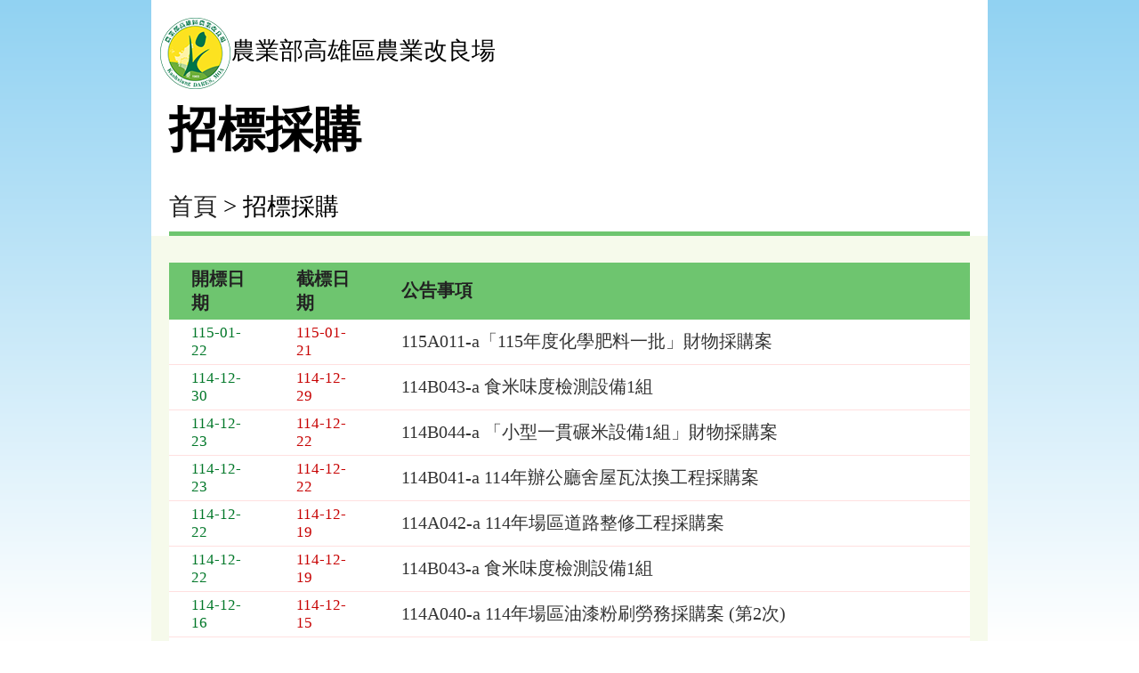

--- FILE ---
content_type: text/html; charset=UTF-8
request_url: https://www.kdais.gov.tw/theme_list.php?theme=tender&nas=20220123200720&print=Y&page=1
body_size: 2882
content:

        <script language="javascript">
            window.print();
        </script>
    <!DOCTYPE html>
<html lang="zh-Hant-TW"><!-- InstanceBegin template="/Templates/layout_kdais.dwt" codeOutsideHTMLIsLocked="false" -->
<head>
	<meta http-equiv="Content-Type" content="text/html; charset=utf-8" />
	<meta name="google-site-verification" content="9fBRg73dUJO0XRuPlh8zrykPwfqtmaK3PBciRrgu1nQ" />
	<meta name="viewport" content="width=device-width, initial-scale=1.0, maximum-scale=1.0">
	<meta name="title" content="招標採購" />
	<meta name="description" content="" />
	<meta property="og:url"           content="https://www.kdais.gov.tw/theme_list.php?theme=tender&nas=20220123200720&page=1&nas=20260120173434" />
	<meta property="og:type"          content="article">
	<meta property="og:title"         content="招標採購" />
	<meta property="og:description"   content="" />
	<meta property="og:image"         content="" />
	<meta property="fb:app_id" content="">

	<!-- InstanceBeginEditable name="doctitle" -->

<title>招標採購(高雄區農業改良場)</title>

<!-- InstanceEndEditable -->
	<link rel="shortcut Icon" type="image/x-icon" href="images/kdais.ico">
		<link href="css/print.css?v=%7Bcss_version%7D" rel="stylesheet" type="text/css" />
		<script type="text/javascript" src="scripts/jquery.js"></script>
	
	<!-- InstanceBeginEditable name="head" -->

<link href="css/view.css" rel="stylesheet" type="text/css" />

<link href="css/WG_article.css" rel="stylesheet" type="text/css" />



<!-- InstanceEndEditable -->
	<!-- Google tag (gtag.js) -->
<script async src="https://www.googletagmanager.com/gtag/js?id=G-0Y2Z8BKZQ9"></script>
<script>
  window.dataLayer = window.dataLayer || [];
  function gtag(){dataLayer.push(arguments);}
  gtag('js', new Date());

  gtag('config', 'G-0Y2Z8BKZQ9');
</script>
</head>

<body class="no-js">
	
	<!--header-->
	<div class="header">

    <div class="logo">
      <img src="images/layout/logo_b.png?v=20250826" border="0" alt="農業部高雄區農業改良場" title="農業部高雄區農業改良場" >農業部高雄區農業改良場
    </div>
	<div class="content">
		<noscript>您的瀏覽器不支援JavaScript功能,若網頁功能無法正常使用時,請開啟瀏覽器JavaScript狀態</noscript>

	
		
		<div class="rightblock">
					
		
    <!--麵包屑-->
    		<div class="bread">
			<h1 class="title">招標採購</h1>
			<div><br><a href="/index.php" class="web_path" title="首頁">首頁</a> > 招標採購</div>
		</div>
        
    <!--viewbg Start-->
    <div class="viewbg">
		
        <!-- InstanceBeginEditable name="EditRegion2" -->

		





    	<div class="view_two">

        	<div class="trs">

                <div class="ths">開標日期</div>

                <div class="ths">截標日期</div>

                <div class="ths">公告事項</div>

            </div>

            

         
            
            <div class="trs">

            	<div class="tds"><span class="color_green">115-01-22</span></div>

            	<div class="tds"><span class="color_pink">115-01-21</span></div>

                <div class="tds">

                    <a href="theme_data.php?theme=tender&id=925" title="115A011-a「115年度化學肥料一批」財物採購案" target="" class="links">115A011-a「115年度化學肥料一批」財物採購案</a>

                </div>

            </div>

            
            <div class="trs">

            	<div class="tds"><span class="color_green">114-12-30</span></div>

            	<div class="tds"><span class="color_pink">114-12-29</span></div>

                <div class="tds">

                    <a href="theme_data.php?theme=tender&id=924" title="114B043-a 食米味度檢測設備1組" target="" class="links">114B043-a 食米味度檢測設備1組</a>

                </div>

            </div>

            
            <div class="trs">

            	<div class="tds"><span class="color_green">114-12-23</span></div>

            	<div class="tds"><span class="color_pink">114-12-22</span></div>

                <div class="tds">

                    <a href="theme_data.php?theme=tender&id=922" title="114B044-a 「小型一貫碾米設備1組」財物採購案" target="" class="links">114B044-a 「小型一貫碾米設備1組」財物採購案</a>

                </div>

            </div>

            
            <div class="trs">

            	<div class="tds"><span class="color_green">114-12-23</span></div>

            	<div class="tds"><span class="color_pink">114-12-22</span></div>

                <div class="tds">

                    <a href="theme_data.php?theme=tender&id=921" title="114B041-a 114年辦公廳舍屋瓦汰換工程採購案" target="" class="links">114B041-a 114年辦公廳舍屋瓦汰換工程採購案</a>

                </div>

            </div>

            
            <div class="trs">

            	<div class="tds"><span class="color_green">114-12-22</span></div>

            	<div class="tds"><span class="color_pink">114-12-19</span></div>

                <div class="tds">

                    <a href="theme_data.php?theme=tender&id=923" title="114A042-a 114年場區道路整修工程採購案" target="" class="links">114A042-a 114年場區道路整修工程採購案</a>

                </div>

            </div>

            
            <div class="trs">

            	<div class="tds"><span class="color_green">114-12-22</span></div>

            	<div class="tds"><span class="color_pink">114-12-19</span></div>

                <div class="tds">

                    <a href="theme_data.php?theme=tender&id=919" title="114B043-a 食米味度檢測設備1組" target="" class="links">114B043-a 食米味度檢測設備1組</a>

                </div>

            </div>

            
            <div class="trs">

            	<div class="tds"><span class="color_green">114-12-16</span></div>

            	<div class="tds"><span class="color_pink">114-12-15</span></div>

                <div class="tds">

                    <a href="theme_data.php?theme=tender&id=920" title="114A040-a 114年場區油漆粉刷勞務採購案 (第2次)" target="" class="links">114A040-a 114年場區油漆粉刷勞務採購案 (第2次)</a>

                </div>

            </div>

            
            <div class="trs">

            	<div class="tds"><span class="color_green">114-12-16</span></div>

            	<div class="tds"><span class="color_pink">114-12-15</span></div>

                <div class="tds">

                    <a href="theme_data.php?theme=tender&id=917" title="114B038-a 114年新設及汰換柴油引擎發電機組財物採購案" target="" class="links">114B038-a 114年新設及汰換柴油引擎發電機組財物採購案</a>

                </div>

            </div>

            
            <div class="trs">

            	<div class="tds"><span class="color_green">114-12-16</span></div>

            	<div class="tds"><span class="color_pink">114-12-15</span></div>

                <div class="tds">

                    <a href="theme_data.php?theme=tender&id=918" title="115A006-a 115年度協助處理實耕者從農工作認定作業勞務承攬採購案" target="" class="links">115A006-a 115年度協助處理實耕者從農工作認定作業勞務承攬採購案</a>

                </div>

            </div>

            
            <div class="trs">

            	<div class="tds"><span class="color_green">114-12-12</span></div>

            	<div class="tds"><span class="color_pink">114-12-11</span></div>

                <div class="tds">

                    <a href="theme_data.php?theme=tender&id=916" title="115B005-a 115年度資訊維護委外服務勞務採購案" target="" class="links">115B005-a 115年度資訊維護委外服務勞務採購案</a>

                </div>

            </div>

            
            <div class="trs">

            	<div class="tds"><span class="color_green">114-12-09</span></div>

            	<div class="tds"><span class="color_pink">114-12-08</span></div>

                <div class="tds">

                    <a href="theme_data.php?theme=tender&id=914" title="114A039-a「整平式動力圓盤犁1台」財物採購案" target="" class="links">114A039-a「整平式動力圓盤犁1台」財物採購案</a>

                </div>

            </div>

            
            <div class="trs">

            	<div class="tds"><span class="color_green">114-12-09</span></div>

            	<div class="tds"><span class="color_pink">114-12-08</span></div>

                <div class="tds">

                    <a href="theme_data.php?theme=tender&id=915" title="114A040-a 114年場區油漆粉刷勞務採購案" target="" class="links">114A040-a 114年場區油漆粉刷勞務採購案</a>

                </div>

            </div>

            
            <div class="trs">

            	<div class="tds"><span class="color_green">114-11-10</span></div>

            	<div class="tds"><span class="color_pink">114-11-07</span></div>

                <div class="tds">

                    <a href="theme_data.php?theme=tender&id=913" title="114A035-a「蓬萊米百年慶祝系列活動先期規劃」委託專業服務採購案" target="" class="links">114A035-a「蓬萊米百年慶祝系列活動先期規劃」委託專業服務採購案</a>

                </div>

            </div>

            
            <div class="trs">

            	<div class="tds"><span class="color_green">114-10-30</span></div>

            	<div class="tds"><span class="color_pink">114-10-29</span></div>

                <div class="tds">

                    <a href="theme_data.php?theme=tender&id=912" title="114A031-a「多功能果品採後處理試驗用冷藏庫設備一套」財物採購案 (第2次)" target="" class="links">114A031-a「多功能果品採後處理試驗用冷藏庫設備一套」財物採購案 (第2次)</a>

                </div>

            </div>

            
            <div class="trs">

            	<div class="tds"><span class="color_green">114-10-29</span></div>

            	<div class="tds"><span class="color_pink">114-10-28</span></div>

                <div class="tds">

                    <a href="theme_data.php?theme=tender&id=911" title="114A034-a「114年辦公廳舍屋瓦汰換工程」委託技術服務採購案" target="" class="links">114A034-a「114年辦公廳舍屋瓦汰換工程」委託技術服務採購案</a>

                </div>

            </div>

            
            <div class="trs">

            	<div class="tds"><span class="color_green">114-10-20</span></div>

            	<div class="tds"><span class="color_pink">114-10-17</span></div>

                <div class="tds">

                    <a href="theme_data.php?theme=tender&id=909" title="114A033-a「手提分光式色差分析儀1臺」財物採購案" target="" class="links">114A033-a「手提分光式色差分析儀1臺」財物採購案</a>

                </div>

            </div>

            
            <div class="trs">

            	<div class="tds"><span class="color_green">114-10-20</span></div>

            	<div class="tds"><span class="color_pink">114-10-17</span></div>

                <div class="tds">

                    <a href="theme_data.php?theme=tender&id=910" title="114A031-a「多功能果品採後處理試驗用冷藏庫設備一套」財物採購案" target="" class="links">114A031-a「多功能果品採後處理試驗用冷藏庫設備一套」財物採購案</a>

                </div>

            </div>

            
            <div class="trs">

            	<div class="tds"><span class="color_green">114-10-20</span></div>

            	<div class="tds"><span class="color_pink">114-10-17</span></div>

                <div class="tds">

                    <a href="theme_data.php?theme=tender&id=908" title="114A032-a「分光光度色差儀1台」財物採購案" target="" class="links">114A032-a「分光光度色差儀1台」財物採購案</a>

                </div>

            </div>

            
            <div class="trs">

            	<div class="tds"><span class="color_green">114-10-07</span></div>

            	<div class="tds"><span class="color_pink">114-10-03</span></div>

                <div class="tds">

                    <a href="theme_data.php?theme=tender&id=907" title="114A030-a「迴轉犁1組」財物採購案" target="" class="links">114A030-a「迴轉犁1組」財物採購案</a>

                </div>

            </div>

            
            <div class="trs">

            	<div class="tds"><span class="color_green">114-09-09</span></div>

            	<div class="tds"><span class="color_pink">114-09-08</span></div>

                <div class="tds">

                    <a href="theme_data.php?theme=tender&id=906" title="114B029-a「水稻繁殖及減碳栽培一貫化農機設備一批」財物採購案" target="" class="links">114B029-a「水稻繁殖及減碳栽培一貫化農機設備一批」財物採購案</a>

                </div>

            </div>

            
            
        </div>

        







		

        <!--頁碼-->

        <div class="pageblcok">

             <form name="form3" method="post" action="">

             <span class="page_bar">共887筆資料，第1<em> / </em>45頁，每頁顯示20筆， <span class="now_page">1</span> 
 <a href="/theme_list.php?theme=tender&nas=20220123200720&print=Y&page=2" class="page_num" title="第2頁">2</a> 
 <a href="/theme_list.php?theme=tender&nas=20220123200720&print=Y&page=3" class="page_num" title="第3頁">3</a> 
 <a href="/theme_list.php?theme=tender&nas=20220123200720&print=Y&page=4" class="page_num" title="第4頁">4</a> 
 <a href="/theme_list.php?theme=tender&nas=20220123200720&print=Y&page=5" class="page_num" title="第5頁">5</a> 
 <a href="/theme_list.php?theme=tender&nas=20220123200720&print=Y&page=6" class="page_num" title="第6頁">6</a> 
 <a href="/theme_list.php?theme=tender&nas=20220123200720&print=Y&page=7" class="page_num" title="第7頁">7</a> 
 <a href="/theme_list.php?theme=tender&nas=20220123200720&print=Y&page=8" class="page_num" title="第8頁">8</a> 
 <a href="/theme_list.php?theme=tender&nas=20220123200720&print=Y&page=9" class="page_num" title="第9頁">9</a> 
 <a href="/theme_list.php?theme=tender&nas=20220123200720&print=Y&page=10" class="page_num" title="第10頁">10</a> 
...<a href="/theme_list.php?theme=tender&nas=20220123200720&print=Y&page=45" class="page_num" title="45頁">45</a> <a href="/theme_list.php?theme=tender&nas=20220123200720&print=Y&page=2" class="change_page" title="下一頁">下一頁</a> </span> 

    

             
             <span class="jump_page_list" style="padding-left:30px">

             <label for="jump_page">快速跳頁</label> <select id="jump_page" name="page"><option value="1" selected>1</option><option value="2" >2</option><option value="3" >3</option><option value="4" >4</option><option value="5" >5</option><option value="6" >6</option><option value="7" >7</option><option value="8" >8</option><option value="9" >9</option><option value="10" >10</option><option value="11" >11</option><option value="12" >12</option><option value="13" >13</option><option value="14" >14</option><option value="15" >15</option><option value="16" >16</option><option value="17" >17</option><option value="18" >18</option><option value="19" >19</option><option value="20" >20</option><option value="21" >21</option><option value="22" >22</option><option value="23" >23</option><option value="24" >24</option><option value="25" >25</option><option value="26" >26</option><option value="27" >27</option><option value="28" >28</option><option value="29" >29</option><option value="30" >30</option><option value="31" >31</option><option value="32" >32</option><option value="33" >33</option><option value="34" >34</option><option value="35" >35</option><option value="36" >36</option><option value="37" >37</option><option value="38" >38</option><option value="39" >39</option><option value="40" >40</option><option value="41" >41</option><option value="42" >42</option><option value="43" >43</option><option value="44" >44</option><option value="45" >45</option></select>&nbsp;<input type="submit" name="Submit" title="送出" value="送出">

             </span>

             </form>

             
        </div>





		

		

		<!-- InstanceEndEditable -->    

        <!--回上一頁-->
        <div class="detail_back">
        	<a href="/back_page.php" title="回上一頁">回上一頁</a>
        </div>
    </div>
   <!--viewbg End-->
        
        
        
        

						<!--footer-->
				<div class="copyright">
					<div class="copy_name">
						<span>&copy;&nbsp;  www.kdais.gov.tw</span>
					</div>
					<div class="copy_link">
						<span>https://www.kdais.gov.tw/theme_list.php?theme=tender&nas=20220123200720&page=1</span>
					</div>
					<div class="copy_link">
						<span>2026/01/20</span>
					</div>
				</div>
					</div>

		</div>

	
	
<link href="css/layout_menu.css" rel="stylesheet" type="text/css" />
<link href="css/bootstrap.css" rel="stylesheet" type="text/css" />
	<link rel="stylesheet" href="css/swiper-bundle.min.css" />
	<script src="scripts/swiper-bundle.min.js"></script>
	<script type="text/javascript" src="scripts/banner.js"></script>
	<script type="text/javascript" src="scripts/division.js"></script>
	<script type="text/javascript" src="scripts/style_menu_one.js"></script>
	<script>
		$(function(){
			$(".linksRebox a").each(function(){
				$(this).removeClass('no_js');
			})
			$(".banner .imgbox").each(function(){
				$(this).removeClass("no_js_img");
			})
			$(".header .topheader .con .searchbox .search_du").removeClass("hideSearch_nojs");
			$(".carousel-inner .imgbox a").focus(function(){
				$('.carousel').carousel( 'pause' );
			}).blur(function(){
				$('.carousel').carousel({ pause:false });
			})
		});
	</script>
	<link href="css/no_script.css" rel="stylesheet" type="text/css" />
</body>
<!-- InstanceEnd --></html>

--- FILE ---
content_type: text/css
request_url: https://www.kdais.gov.tw/css/print.css?v=%7Bcss_version%7D
body_size: 531
content:
@charset "utf-8";
/* CSS Document */
*{ margin:0px; padding:0px; font-family:"微軟正黑體", "新細明體"; }
*:focus{ outline:2px solid #6badff; }

body{ background:-webkit-gradient(linear, left top, left bottom, from(#91D2F2), to(#fff)); background:-moz-linear-gradient(top, #91D2F2, #fff);
filter: progid: DXImageTransform.Microsoft.gradient(GradientType=0,startColorstr='#91D2F2', endColorstr='#fff');
background-attachment:fixed; }

.header{width: 940px;margin: 0 auto;padding: 20px 0;vertical-align: middle;font-size: 1.7em;background: #fff;}
.header .logo img{width: 80px;vertical-align: middle;padding-left: 10px;}

.content{width: 940px;margin: 0 auto;background: #fff;}
.content .bread{padding: 10px 0;margin: 0 20px;border-bottom: solid 5px #6EC56F;}
.content .bread a{text-decoration: none; color: #222;}


.detail_box {padding: 0 20px;}
.detail_box .info{padding-top: 15px;}
.detail_box .detail_txt{padding: 20px 0;font-size: 1.3em;}


.copyright{margin: 0 auto;text-align: center;margin-top: 50px;font-size: 0.9em;}
.copyright .copy_name{display: block;padding-bottom: 10px;}
.copyright .copy_link{display: inline-block;margin: 0 20px;}

--- FILE ---
content_type: text/css
request_url: https://www.kdais.gov.tw/css/WG_article.css
body_size: 758
content:
/*-----------------------------------------------------------------------------------

	�����W��: ��F�|�A�~�e���|
	���� URI: http://www.coa.gov.tw
	Description: �峹�Ҩ��Y�ұo
	Author: Imita
	Author URI: http://www.imita.com.tw

-----------------------------------------------------------------------------------*/
/* �۩w���� */
.WYSIWYG_table_01 {
	width:100%;
	border:#360 4px double;
	border-collapse: collapse; 
}
.WYSIWYG_table_01 th {
	border:#CCC 1px solid;
	background:#360;
	color:#FFF;
	font-size: 1em;
}
.WYSIWYG_table_01 td {
	border:#CCC 1px solid;
	color:#333;
	font-size: 0.813em;
	padding:3px;
	margin:0px;
}
.WYSIWYG_table_01 tr {
	background-color:#FFFFFF;
}
.WYSIWYG_table_01 tr:hover {
	background-color:#FAEDFE;
}



.WYSIWYG_table_02 {
	width:100%;
	border-collapse: collapse; 
}
.WYSIWYG_table_02 th {
	border-bottom:#CCC 2px solid;
	color:#000;
	font-size: 1em;
}
.WYSIWYG_table_02 td {
	border-bottom:#CCC 1px solid;
	color:#333;
	font-size: 0.813em;
	padding:3px;
	margin:0px;
}
.WYSIWYG_table_02 tr {
	background-color:#FFFFFF;
}
.WYSIWYG_table_02 tr:hover {
	background-color:#FAEDFE;
}



/* �U���ɮ�icon */

.file_icon {
	width:40px;
	height:20px;
	color:#FFF !important;
	font-size:0.750em;
	font-weight:bolder;
	text-decoration:none;
	text-shadow:1px 1px 0 #000;
	line-height:20px;
	text-align:center;
	text-transform:uppercase;
	font-family:"Trebuchet MS","Century Gothic","�L�n������";
	display:inline-block;
	margin-left:3px;
	cursor:pointer;
	padding:0px;
	-webkit-border-radius: 5px;
	-moz-border-radius: 5px;
	border-radius: 5px;

	background: #b4ddb4;
	background: -moz-linear-gradient(top, #b4ddb4 0%, #83c783 17%, #52b152 33%, #008a00 67%, #005700 83%, #002400 100%);
	background: -webkit-linear-gradient(top, #b4ddb4 0%,#83c783 17%,#52b152 33%,#008a00 67%,#005700 83%,#002400 100%);
	background: linear-gradient(to bottom, #b4ddb4 0%,#83c783 17%,#52b152 33%,#008a00 67%,#005700 83%,#002400 100%);
	filter: progid:DXImageTransform.Microsoft.gradient( startColorstr='#b4ddb4', endColorstr='#002400',GradientType=0 );
}
.file_icon:hover {
	text-decoration:none;
	background: #b4ddb4;
	background: -moz-linear-gradient(top, #b4ddb4 0%, #61ce64 33%, #00b500 62%, #006806 100%);
	background: -webkit-linear-gradient(top, #b4ddb4 0%,#61ce64 33%,#00b500 62%,#006806 100%);
	background: linear-gradient(to bottom, #b4ddb4 0%,#61ce64 33%,#00b500 62%,#006806 100%);
	filter: progid:DXImageTransform.Microsoft.gradient( startColorstr='#b4ddb4', endColorstr='#006806',GradientType=0 );
}


--- FILE ---
content_type: text/css
request_url: https://www.kdais.gov.tw/css/no_script.css
body_size: 151
content:
.no-js .carousel-inner > .item{
	display: block;
}

.no-js .carousel .controls{
	display: none;
}

.no-js .active_hidden{
	display: block!important;
}

.no-js .qabox .lists .answer{
	display: block;
}

.no-js .header .mar .rightbox{
    margin-top: 20px;
}

.no-js .detail_box .mapiframe iframe{
	display: none;
}

--- FILE ---
content_type: text/javascript
request_url: https://www.kdais.gov.tw/scripts/banner.js
body_size: 3196
content:
$( document ).ready(function() {
	$( ".btn_r_right" ).click(function() {
	 	var now_hidde;
		var find_next_obj;
		var father;
		var list;
		var now_show;
		
		if($(this).closest('.slideshow').data("father")){
			father=$(this).closest('.slideshow').data("father");
			if(father=='')
				return false;
		}
		if($(this).closest('.slideshow').data("list")){
			list=$(this).closest('.slideshow').data("list");
			if(list=='')
				return false;
		}
		
		itable=$(this).closest(father).find(list);
		
		now_show=itable.filter(".active_show");
		
		if(now_show.next().length>0){
			now_show.next().removeClass("active_hidden");
			now_show.next().addClass("active_show");
			itable.filter(".active_show:first").addClass("active_hidden");
			itable.filter(".active_show:first").removeClass("active_show");
		}
		else{
			itable.filter(":first").removeClass("active_hidden");
			itable.filter(":first").addClass("active_show");
			itable.filter(".active_show:last").addClass("active_hidden");
			itable.filter(".active_show:last").removeClass("active_show");
		}

	});
	$( ".btn_r_left" ).click(function() {
	 	var now_hidde;
		var find_next_obj;
		var father;
		var list;
		var now_show;
		
		if($(this).closest('.slideshow').data("father")){
			father=$(this).closest('.slideshow').data("father");
			if(father=='')
				return false;
		}
		if($(this).closest('.slideshow').data("list")){
			list=$(this).closest('.slideshow').data("list");
			if(list=='')
				return false;
		}
		itable=$(this).closest(father).find(list);
		now_show=itable.filter(".active_show");
		if(now_show.prev().length>0){
			now_show.prev().removeClass("active_hidden");
			now_show.prev().addClass("active_show");
			itable.filter(".active_show:last").addClass("active_hidden");
			itable.filter(".active_show:last").removeClass("active_show");
		}
		else{
			itable.filter(":last").removeClass("active_hidden");
			itable.filter(":last").addClass("active_show");
			itable.filter(".active_show:first").addClass("active_hidden");
			itable.filter(".active_show:first").removeClass("active_show");
		}

	});
	$( ".btn_right" ).click(function() {
		var now_hidde;
		var find_next_obj;
		var all_display_obj;
		var max_count=4;
		var change='one';
		var father;
		var list;
		if($(this).closest('.slideshow').data("item")){
			max_count=$(this).closest('.slideshow').data("item");
		}
		if($(this).closest('.slideshow').data("change")){
			change=$(this).closest('.slideshow').data("change");
		}
		if($(this).closest('.slideshow').data("father")){
			father=$(this).closest('.slideshow').data("father");
			if(father=='')
				return false;
		}
		
		if($(this).closest('.slideshow').data("list")){
			list=$(this).closest('.slideshow').data("list");
			if(list=='')
				return false;
		}
		
		itable=$(this).closest(father).find(list);
		itable.filter(".active_inline").each(function( e,v ) {
			now_hidde=itable.filter(list).index(v);
			
		});
		//$(father+" .btn_left").css("visibility","visible");
		$(father+" .btn_left").css("opacity","1");
		
		switch(change){
			case 'one':
				if(itable.filter(".active_inline:last").next().length>0){
					itable.filter(".active_inline:last").next().removeClass("active_hidden");
					itable.filter(".active_inline:last").next().addClass("active_inline");
					itable.filter(".active_inline:first").addClass("active_hidden");
					itable.filter(".active_inline:first").removeClass("active_inline");

					if(itable.filter(".active_inline:last").next().length>0){			
						//$(this).css("visibility","visible");
						$(this).css("opacity","1");

					}else{									
						//$(this).css("visibility","hidden");						
						$(this).css("opacity","0.5");
					}
					
				}
			break;
			case 'page':
				if(itable.filter(".active_inline:last").next().length>0){
					all_display_obj=itable.filter(".active_inline");//取得所有顯示
					find_next_obj=itable.filter(".active_inline:last");//取得最後一筆的顯示												
					for(i=0;i<max_count;i++){
						if(find_next_obj.next().length>0){
							find_next_obj.next().removeClass("active_hidden");
							find_next_obj.next().addClass("active_inline");
							all_display_obj.removeClass("active_inline");
							all_display_obj.addClass("active_hidden");							
						}
						find_next_obj=find_next_obj.next();
					}
					
					if(itable.filter(".active_inline:last").next().length>0){			
						//$(this).css("visibility","visible");
						$(this).css("opacity","1");
					}else{									
						//$(this).css("visibility","hidden");						
						$(this).css("opacity","0.5");
					}
					
				}
			break;
		}
	});
	$( ".btn_left" ).click(function() {
		var now_hidde;
		var find_prev_obj;
		var all_display_obj;
		var max_count=4;
		var change='one';
		var father;
		var list;
		if($(this).closest('.slideshow').data("item")){
			max_count=$(this).closest('.slideshow').data("item");
		}
		if($(this).closest('.slideshow').data("change")){
			change=$(this).closest('.slideshow').data("change");
		}
		if($(this).closest('.slideshow').data("father")){
			father=$(this).closest('.slideshow').data("father");
			if(father=='')
				return false;
		}
		
		if($(this).closest('.slideshow').data("list")){
			list=$(this).closest('.slideshow').data("list");
			if(list=='')
				return false;
		}
		
		itable=$(this).closest(father).find(list);
		itable.filter(".active_inline").each(function( e,v ) {
			now_hidde=itable.filter(list).index(v);
		});
		//$(father+" .btn_right").css("visibility","visible");
		$(father+" .btn_right").css("opacity","1");
		switch(change){
			case 'one':
				//console.log(itable.filter(".active_inline:first").prev().length);
				if(itable.filter(".active_inline:first").prev().length>0){
					itable.filter(".active_inline:first").prev().removeClass("active_hidden");
					itable.filter(".active_inline:first").prev().addClass("active_inline");
					itable.filter(".active_inline:last").addClass("active_hidden");
					itable.filter(".active_inline:last").removeClass("active_inline");

					if(itable.filter(".active_inline:first").prev().length>0){				
						//$(this).css("visibility","visible");
						$(this).css("opacity","1");
					}else{									
						//$(this).css("visibility","hidden");						
						$(this).css("opacity","0.5");						
					}					
				}
			break;
			case 'page':
				if(itable.filter(".active_inline:first").prev().length>0){
					all_display_obj=itable.filter(".active_inline");
					find_prev_obj=itable.filter(".active_inline:first");
					for(i=0;i<max_count;i++){
						if(find_prev_obj.prev().length>0){
							find_prev_obj.prev().removeClass("active_hidden");
							find_prev_obj.prev().addClass("active_inline");
							all_display_obj.removeClass("active_inline");
							all_display_obj.addClass("active_hidden");
						}
						find_prev_obj=find_prev_obj.prev();
					}
					if(itable.filter(".active_inline:first").prev().length>0){				
						//$(this).css("visibility","visible");
						$(this).css("opacity","1");
					}else{									
						//$(this).css("visibility","hidden");						
						$(this).css("opacity","0.5");
					}
				}else{
						//$(this).css("visibility","hidden");						
						$(this).css("opacity","0.5");
				}
			break;
		}
	});
	$( ".listpic_btn" ).click(function() {
		img_item=$(this).find("img");
		img_src=img_item.filter("img").attr('src');
		img_link=img_item.filter("img").data("link");
		img_name=img_item.filter("img").attr('alt');
		if(img_link){
			html_inner='<img style="display:block; margin:auto;" class="hide_img" src="'+img_src+'" width="50%" alt="'+img_name+'"><h3 style="display:block; margin:auto; width:50%; text-align:center;"><a href="'+img_link+'" title="'+img_name+'">'+img_name+'</a></h3>';
		}
		else{
			html_inner='<img style="display:block; margin:auto;" class="hide_img" src="'+img_src+'" width="50%" alt="'+img_name+'"><h3 style="display:block; margin:auto; width:50%; text-align:center;">'+img_name+'</h3>';
		}
		$.colorbox({
			width:'60%',
			html:html_inner,
			onComplete : function() { 
			   $(this).colorbox.resize(); 
			}   
		});
	});
	$(window).resize(function() {
		if (jQuery('#cboxOverlay').is(':visible')) {
			jQuery.colorbox.resize({width:'60%'})
		}	
	});
	$( ".tabindex" ).focus(function(event) {
		var code=$(this).data("code");
		var father=$(this).data("father");
		var group=$(this).data("group");
		father_div=$(this).closest(father);
		group_div=$(this).closest(group);
		if(father_div.length>0 && group_div.length>0){
			hold=father_div.find('.column').filter('.holds');
			not_hold=hold.next();
			if(not_hold.length>0){
				//not_hold.find()
				//not_hold.addClass('holds');
				//hold.removeClass('holds');
			}
			if(group_div.find('.txtbox').length>0){
				//group_div.find('.txtbox').removeClass("holds");
				//group_div.find('.txtbox').css("display",'none');
			}
			console.log(not_hold);
		}
		/*
		if(!$( ".tabindex1" ).hasClass("holds"))
			$( ".tabindex1" ).addClass("holds");
		$( ".tabindex4" ).removeClass("holds");*/
	});
});

function autorun_btnset(siteid,sietsec) {//自動輪播 
	var sietsecon=(sietsec!='')?sietsec:5000;//預設5秒只執行一次	
	setInterval("autorun_btn('"+siteid+"')", sietsecon);			
}

function autorun_btn(siteid) {//輪播使用 //是與.btn_right這個一起用的
		var now_hidde;
		var find_next_obj;
		var all_display_obj;
		var max_count=4;
		var change='one';
		var father;
		var list;
		if( $('#'+siteid+" .slideshow").closest('.slideshow').data("item") ){
			max_count=$('#'+siteid+" .slideshow").closest('.slideshow').data("item");
		}
		if($('#'+siteid+" .slideshow").closest('.slideshow').data("change")){
			change=$('#'+siteid+" .slideshow").closest('.slideshow').data("change");
		}
		if($('#'+siteid+" .slideshow").closest('.slideshow').data("father")){
			father=$('#'+siteid+" .slideshow").closest('.slideshow').data("father");
			if(father=='')
				return false;
		}		
		if($('#'+siteid+" .slideshow").closest('.slideshow').data("list")){
			list=$('#'+siteid+" .slideshow").closest('.slideshow').data("list");
			if(list=='')
				return false;
		}	
		itable=$('#'+siteid+" .slideshow").closest(father).find(list);
		
		if(itable.filter(".active_inline:last").next().length>0){
			  $('#'+siteid+' .btn_right').trigger('click');
		}else {
			 switch(change){
				  case 'one':				  
				  case 'page':
						all_display_obj=itable.filter(".active_inline");//取得所有顯示
						all_display_obj.removeClass("active_inline");
						all_display_obj.addClass("active_hidden");
						find_next_obj=itable.filter(".active_hidden:first");//取得第一筆的不顯示	
						find_next_obj.removeClass("active_hidden");
						find_next_obj.addClass("active_inline");
						for(i=1;i<max_count;i++){
							if(find_next_obj.next().length>0){
								find_next_obj.next().removeClass("active_hidden");
								find_next_obj.next().addClass("active_inline");
							}
							find_next_obj=find_next_obj.next();
						}
						//$(father+" .btn_right").css("visibility","visible");
						$(father+" .btn_right").css("opacity","1");
									  
	  			  break;
			 }
			 
		 }	
		
};	

if(document.querySelector('.swiperCarousel')){

            function createButton(className, label){
                const button = document.createElement('button');
                Object.assign(button, {type:'button', ariaLabel:label, className});
                return button;
            }
            function stopAutoplay(){  swiperCarousel.swiper.autoplay.stop();  }
            function startAutoplay(){ swiperCarousel.swiper.autoplay.start(); }

            const 
                swiperCarousel = document.querySelector('.swiperCarousel'),
                swiperCarousel_css = document.createElement('style'),
                swiperCarousel_play = createButton('swiperCarousel_play active', '播放'),
                swiperCarousel_stop = createButton('swiperCarousel_stop', '停止'),
                swiperCarousel_prev = createButton('swiperCarousel_prev', '上一張'),
                swiperCarousel_next = createButton('swiperCarousel_next', '下一張'),
                fragment = document.createDocumentFragment();

            fragment.append(swiperCarousel_css, swiperCarousel_play, swiperCarousel_stop, swiperCarousel_prev, swiperCarousel_next);
            swiperCarousel.prepend(fragment);

            new Swiper(swiperCarousel,{
                slidesPerView: 1,
                navigation: {
                    nextEl: swiperCarousel_next,
                    prevEl: swiperCarousel_prev,    
                },
                autoplay: {
                    delay: 2500,
                    disableOnInteraction: false,
                },
                a11y: {
                    enabled: true,
                    prevSlideMessage: '前一張幻燈片',
                    nextSlideMessage: '下一張幻燈片',
                    firstSlideMessage: '這是第一張幻燈片',
                    lastSlideMessage: '這是最後一張幻燈片',
                    slideLabelMessage: '第{{index}}張，共{{slidesLength}}張'
                }
            });

            swiperCarousel_prev.addEventListener('focus', stopAutoplay);
            swiperCarousel_next.addEventListener('focus', stopAutoplay);
            swiperCarousel_play.addEventListener('click', ()=>{
                startAutoplay();
                swiperCarousel_play.classList.add('active');
                swiperCarousel_stop.classList.remove('active');
                swiperCarousel_stop.focus();

            });
            swiperCarousel_stop.addEventListener('click', ()=>{
                stopAutoplay();
                swiperCarousel_stop.classList.add('active');
                swiperCarousel_play.classList.remove('active');
                swiperCarousel_play.focus();
            });
            swiperCarousel.swiper.slides.forEach(element => element.addEventListener('blur', startAutoplay));
            swiperCarousel.swiper.slides[swiperCarousel.swiper.slides.length - 1].addEventListener('blur', ()=>(swiperCarousel_stop.classList.contains('active'))?swiperCarousel_play.click():startAutoplay());
			
			if(swiperCarousel.swiper.slides.length == 1){
                swiperCarousel_stop.classList.add('swiper-button-lock');
                swiperCarousel_play.classList.add('swiper-button-lock');
            }
            swiperCarousel_css.textContent = `
                .swiperCarousel {
                    --btn-w: 2.75rem;
                    &>ul{
                        padding: 0;
                        margin: 0;
                        list-style: none;
                        &>li{
                            display: grid;
                            &>*{ display: grid; }
                            img{ width: 100%; }
                        }
                    }
                    &>button{
                        position: absolute;
                        z-index: 10;
                        inset: auto calc(var(--btn-w) * var(--btn-i)) 0 auto;
                        width: var(--btn-w);
                        aspect-ratio: 1;
                        background: no-repeat center / auto 45% var(--btn-icon), var(--btn-color, rgba(0,0,0,.5));
                        border: 1px solid var(--btn-bd, transparent);
                        cursor: pointer;
                        &[aria-disabled="true"]{
                            filter: opacity(.5);
                        }
                        &:is(:focus,:hover){
                            --btn-color: rgba(0,0,0,.75);
                            --btn-bd: white;
                        }
                        &.active{
                            display: none;
                        }
                    }
                    .swiperCarousel_play{
                        --btn-i: 2;
                        --btn-icon: url('data:image/svg+xml;utf8,<svg xmlns="http://www.w3.org/2000/svg" viewBox="0 0 102.7 120" fill="white"><path d="M19.5 1.9C11.4-3.4-.3 3.2 0 12.9v94.2c-.3 9.7 11.4 16.3 19.5 11L96.6 71c8.1-4.6 8.1-17.3 0-22z"/></svg>');
                    }
                    .swiperCarousel_stop{
                        --btn-i: 2;
                        --btn-icon: url('data:image/svg+xml;utf8,<svg xmlns="http://www.w3.org/2000/svg" viewBox="0 0 100 120" fill="white"><path d="M15 0C6.7 0 0 6.7 0 15v90c0 8.3 6.7 15 15 15h10c8.3 0 15-6.7 15-15V15c0-8.3-6.7-15-15-15zm60 0c-8.3 0-15 6.7-15 15v90c0 8.3 6.7 15 15 15h10c8.3 0 15-6.7 15-15V15c0-8.3-6.7-15-15-15z"/></svg>');
                    }
                    .swiperCarousel_prev{
                        --btn-i: 1;
                        --btn-icon: url('data:image/svg+xml;utf8,<svg xmlns="http://www.w3.org/2000/svg" viewBox="0 0 68.6 120" fill="white"><path d="M2.5 53.9c-3.3 3.3-3.3 8.8 0 12.1l51.4 51.4c8.6 7.5 19.7-3.6 12.1-12.1L20.7 60 66 14.6c7.5-8.5-3.6-19.7-12.1-12.1z"/></svg>');
                    }
                    .swiperCarousel_next{
                        --btn-i: 0;
                        --btn-icon: url('data:image/svg+xml;utf8,<svg xmlns="http://www.w3.org/2000/svg" viewBox="0 0 68.6 120" fill="white"><path d="M66.1 53.9c3.3 3.3 3.3 8.8 0 12.1l-51.4 51.4c-8.1 7.8-20-4-12.1-12.1L47.9 60 2.6 14.6C-4.9 6.1 6.2-5 14.7 2.5z"/></svg>');
                    }
                }
            `;
        }